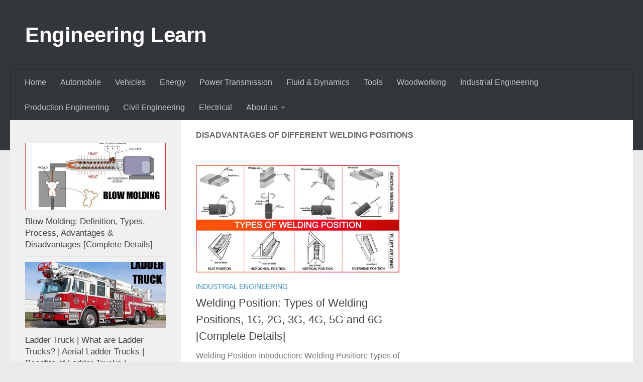

--- FILE ---
content_type: text/html; charset=UTF-8
request_url: https://engineeringlearn.com/tag/disadvantages-of-different-welding-positions/
body_size: 13381
content:
<!DOCTYPE html>
<html class="no-js" lang="en-US">
<head>
  <meta charset="UTF-8">
  <meta name="viewport" content="width=device-width, initial-scale=1.0">
  <link rel="profile" href="https://gmpg.org/xfn/11" />
  <link rel="pingback" href="https://engineeringlearn.com/xmlrpc.php">

  <meta name='robots' content='index, follow, max-image-preview:large, max-snippet:-1, max-video-preview:-1' />
<script>document.documentElement.className = document.documentElement.className.replace("no-js","js");</script>

	<!-- This site is optimized with the Yoast SEO plugin v25.5 - https://yoast.com/wordpress/plugins/seo/ -->
	<title>Disadvantages of Different Welding Positions Archives - Engineering Learn</title>
	<link rel="canonical" href="https://engineeringlearn.com/tag/disadvantages-of-different-welding-positions/" />
	<meta property="og:locale" content="en_US" />
	<meta property="og:type" content="article" />
	<meta property="og:title" content="Disadvantages of Different Welding Positions Archives - Engineering Learn" />
	<meta property="og:url" content="https://engineeringlearn.com/tag/disadvantages-of-different-welding-positions/" />
	<meta property="og:site_name" content="Engineering Learn" />
	<meta name="twitter:card" content="summary_large_image" />
	<script type="application/ld+json" class="yoast-schema-graph">{"@context":"https://schema.org","@graph":[{"@type":"CollectionPage","@id":"https://engineeringlearn.com/tag/disadvantages-of-different-welding-positions/","url":"https://engineeringlearn.com/tag/disadvantages-of-different-welding-positions/","name":"Disadvantages of Different Welding Positions Archives - Engineering Learn","isPartOf":{"@id":"https://engineeringlearn.com/#website"},"primaryImageOfPage":{"@id":"https://engineeringlearn.com/tag/disadvantages-of-different-welding-positions/#primaryimage"},"image":{"@id":"https://engineeringlearn.com/tag/disadvantages-of-different-welding-positions/#primaryimage"},"thumbnailUrl":"https://engineeringlearn.com/wp-content/uploads/2023/03/Welding-Position.jpg","breadcrumb":{"@id":"https://engineeringlearn.com/tag/disadvantages-of-different-welding-positions/#breadcrumb"},"inLanguage":"en-US"},{"@type":"ImageObject","inLanguage":"en-US","@id":"https://engineeringlearn.com/tag/disadvantages-of-different-welding-positions/#primaryimage","url":"https://engineeringlearn.com/wp-content/uploads/2023/03/Welding-Position.jpg","contentUrl":"https://engineeringlearn.com/wp-content/uploads/2023/03/Welding-Position.jpg","width":1200,"height":632,"caption":"Welding Position"},{"@type":"BreadcrumbList","@id":"https://engineeringlearn.com/tag/disadvantages-of-different-welding-positions/#breadcrumb","itemListElement":[{"@type":"ListItem","position":1,"name":"Home","item":"https://engineeringlearn.com/"},{"@type":"ListItem","position":2,"name":"Disadvantages of Different Welding Positions"}]},{"@type":"WebSite","@id":"https://engineeringlearn.com/#website","url":"https://engineeringlearn.com/","name":"Engineering Learn","description":"","potentialAction":[{"@type":"SearchAction","target":{"@type":"EntryPoint","urlTemplate":"https://engineeringlearn.com/?s={search_term_string}"},"query-input":{"@type":"PropertyValueSpecification","valueRequired":true,"valueName":"search_term_string"}}],"inLanguage":"en-US"}]}</script>
	<!-- / Yoast SEO plugin. -->


<link rel="alternate" type="application/rss+xml" title="Engineering Learn &raquo; Feed" href="https://engineeringlearn.com/feed/" />
<link rel="alternate" type="application/rss+xml" title="Engineering Learn &raquo; Comments Feed" href="https://engineeringlearn.com/comments/feed/" />
<link rel="alternate" type="application/rss+xml" title="Engineering Learn &raquo; Disadvantages of Different Welding Positions Tag Feed" href="https://engineeringlearn.com/tag/disadvantages-of-different-welding-positions/feed/" />
<style id='wp-img-auto-sizes-contain-inline-css'>
img:is([sizes=auto i],[sizes^="auto," i]){contain-intrinsic-size:3000px 1500px}
/*# sourceURL=wp-img-auto-sizes-contain-inline-css */
</style>
<style id='wp-emoji-styles-inline-css'>

	img.wp-smiley, img.emoji {
		display: inline !important;
		border: none !important;
		box-shadow: none !important;
		height: 1em !important;
		width: 1em !important;
		margin: 0 0.07em !important;
		vertical-align: -0.1em !important;
		background: none !important;
		padding: 0 !important;
	}
/*# sourceURL=wp-emoji-styles-inline-css */
</style>
<style id='wp-block-library-inline-css'>
:root{--wp-block-synced-color:#7a00df;--wp-block-synced-color--rgb:122,0,223;--wp-bound-block-color:var(--wp-block-synced-color);--wp-editor-canvas-background:#ddd;--wp-admin-theme-color:#007cba;--wp-admin-theme-color--rgb:0,124,186;--wp-admin-theme-color-darker-10:#006ba1;--wp-admin-theme-color-darker-10--rgb:0,107,160.5;--wp-admin-theme-color-darker-20:#005a87;--wp-admin-theme-color-darker-20--rgb:0,90,135;--wp-admin-border-width-focus:2px}@media (min-resolution:192dpi){:root{--wp-admin-border-width-focus:1.5px}}.wp-element-button{cursor:pointer}:root .has-very-light-gray-background-color{background-color:#eee}:root .has-very-dark-gray-background-color{background-color:#313131}:root .has-very-light-gray-color{color:#eee}:root .has-very-dark-gray-color{color:#313131}:root .has-vivid-green-cyan-to-vivid-cyan-blue-gradient-background{background:linear-gradient(135deg,#00d084,#0693e3)}:root .has-purple-crush-gradient-background{background:linear-gradient(135deg,#34e2e4,#4721fb 50%,#ab1dfe)}:root .has-hazy-dawn-gradient-background{background:linear-gradient(135deg,#faaca8,#dad0ec)}:root .has-subdued-olive-gradient-background{background:linear-gradient(135deg,#fafae1,#67a671)}:root .has-atomic-cream-gradient-background{background:linear-gradient(135deg,#fdd79a,#004a59)}:root .has-nightshade-gradient-background{background:linear-gradient(135deg,#330968,#31cdcf)}:root .has-midnight-gradient-background{background:linear-gradient(135deg,#020381,#2874fc)}:root{--wp--preset--font-size--normal:16px;--wp--preset--font-size--huge:42px}.has-regular-font-size{font-size:1em}.has-larger-font-size{font-size:2.625em}.has-normal-font-size{font-size:var(--wp--preset--font-size--normal)}.has-huge-font-size{font-size:var(--wp--preset--font-size--huge)}.has-text-align-center{text-align:center}.has-text-align-left{text-align:left}.has-text-align-right{text-align:right}.has-fit-text{white-space:nowrap!important}#end-resizable-editor-section{display:none}.aligncenter{clear:both}.items-justified-left{justify-content:flex-start}.items-justified-center{justify-content:center}.items-justified-right{justify-content:flex-end}.items-justified-space-between{justify-content:space-between}.screen-reader-text{border:0;clip-path:inset(50%);height:1px;margin:-1px;overflow:hidden;padding:0;position:absolute;width:1px;word-wrap:normal!important}.screen-reader-text:focus{background-color:#ddd;clip-path:none;color:#444;display:block;font-size:1em;height:auto;left:5px;line-height:normal;padding:15px 23px 14px;text-decoration:none;top:5px;width:auto;z-index:100000}html :where(.has-border-color){border-style:solid}html :where([style*=border-top-color]){border-top-style:solid}html :where([style*=border-right-color]){border-right-style:solid}html :where([style*=border-bottom-color]){border-bottom-style:solid}html :where([style*=border-left-color]){border-left-style:solid}html :where([style*=border-width]){border-style:solid}html :where([style*=border-top-width]){border-top-style:solid}html :where([style*=border-right-width]){border-right-style:solid}html :where([style*=border-bottom-width]){border-bottom-style:solid}html :where([style*=border-left-width]){border-left-style:solid}html :where(img[class*=wp-image-]){height:auto;max-width:100%}:where(figure){margin:0 0 1em}html :where(.is-position-sticky){--wp-admin--admin-bar--position-offset:var(--wp-admin--admin-bar--height,0px)}@media screen and (max-width:600px){html :where(.is-position-sticky){--wp-admin--admin-bar--position-offset:0px}}

/*# sourceURL=wp-block-library-inline-css */
</style><style id='wp-block-heading-inline-css'>
h1:where(.wp-block-heading).has-background,h2:where(.wp-block-heading).has-background,h3:where(.wp-block-heading).has-background,h4:where(.wp-block-heading).has-background,h5:where(.wp-block-heading).has-background,h6:where(.wp-block-heading).has-background{padding:1.25em 2.375em}h1.has-text-align-left[style*=writing-mode]:where([style*=vertical-lr]),h1.has-text-align-right[style*=writing-mode]:where([style*=vertical-rl]),h2.has-text-align-left[style*=writing-mode]:where([style*=vertical-lr]),h2.has-text-align-right[style*=writing-mode]:where([style*=vertical-rl]),h3.has-text-align-left[style*=writing-mode]:where([style*=vertical-lr]),h3.has-text-align-right[style*=writing-mode]:where([style*=vertical-rl]),h4.has-text-align-left[style*=writing-mode]:where([style*=vertical-lr]),h4.has-text-align-right[style*=writing-mode]:where([style*=vertical-rl]),h5.has-text-align-left[style*=writing-mode]:where([style*=vertical-lr]),h5.has-text-align-right[style*=writing-mode]:where([style*=vertical-rl]),h6.has-text-align-left[style*=writing-mode]:where([style*=vertical-lr]),h6.has-text-align-right[style*=writing-mode]:where([style*=vertical-rl]){rotate:180deg}
/*# sourceURL=https://engineeringlearn.com/wp-includes/blocks/heading/style.min.css */
</style>
<style id='wp-block-paragraph-inline-css'>
.is-small-text{font-size:.875em}.is-regular-text{font-size:1em}.is-large-text{font-size:2.25em}.is-larger-text{font-size:3em}.has-drop-cap:not(:focus):first-letter{float:left;font-size:8.4em;font-style:normal;font-weight:100;line-height:.68;margin:.05em .1em 0 0;text-transform:uppercase}body.rtl .has-drop-cap:not(:focus):first-letter{float:none;margin-left:.1em}p.has-drop-cap.has-background{overflow:hidden}:root :where(p.has-background){padding:1.25em 2.375em}:where(p.has-text-color:not(.has-link-color)) a{color:inherit}p.has-text-align-left[style*="writing-mode:vertical-lr"],p.has-text-align-right[style*="writing-mode:vertical-rl"]{rotate:180deg}
/*# sourceURL=https://engineeringlearn.com/wp-includes/blocks/paragraph/style.min.css */
</style>
<style id='global-styles-inline-css'>
:root{--wp--preset--aspect-ratio--square: 1;--wp--preset--aspect-ratio--4-3: 4/3;--wp--preset--aspect-ratio--3-4: 3/4;--wp--preset--aspect-ratio--3-2: 3/2;--wp--preset--aspect-ratio--2-3: 2/3;--wp--preset--aspect-ratio--16-9: 16/9;--wp--preset--aspect-ratio--9-16: 9/16;--wp--preset--color--black: #000000;--wp--preset--color--cyan-bluish-gray: #abb8c3;--wp--preset--color--white: #ffffff;--wp--preset--color--pale-pink: #f78da7;--wp--preset--color--vivid-red: #cf2e2e;--wp--preset--color--luminous-vivid-orange: #ff6900;--wp--preset--color--luminous-vivid-amber: #fcb900;--wp--preset--color--light-green-cyan: #7bdcb5;--wp--preset--color--vivid-green-cyan: #00d084;--wp--preset--color--pale-cyan-blue: #8ed1fc;--wp--preset--color--vivid-cyan-blue: #0693e3;--wp--preset--color--vivid-purple: #9b51e0;--wp--preset--gradient--vivid-cyan-blue-to-vivid-purple: linear-gradient(135deg,rgb(6,147,227) 0%,rgb(155,81,224) 100%);--wp--preset--gradient--light-green-cyan-to-vivid-green-cyan: linear-gradient(135deg,rgb(122,220,180) 0%,rgb(0,208,130) 100%);--wp--preset--gradient--luminous-vivid-amber-to-luminous-vivid-orange: linear-gradient(135deg,rgb(252,185,0) 0%,rgb(255,105,0) 100%);--wp--preset--gradient--luminous-vivid-orange-to-vivid-red: linear-gradient(135deg,rgb(255,105,0) 0%,rgb(207,46,46) 100%);--wp--preset--gradient--very-light-gray-to-cyan-bluish-gray: linear-gradient(135deg,rgb(238,238,238) 0%,rgb(169,184,195) 100%);--wp--preset--gradient--cool-to-warm-spectrum: linear-gradient(135deg,rgb(74,234,220) 0%,rgb(151,120,209) 20%,rgb(207,42,186) 40%,rgb(238,44,130) 60%,rgb(251,105,98) 80%,rgb(254,248,76) 100%);--wp--preset--gradient--blush-light-purple: linear-gradient(135deg,rgb(255,206,236) 0%,rgb(152,150,240) 100%);--wp--preset--gradient--blush-bordeaux: linear-gradient(135deg,rgb(254,205,165) 0%,rgb(254,45,45) 50%,rgb(107,0,62) 100%);--wp--preset--gradient--luminous-dusk: linear-gradient(135deg,rgb(255,203,112) 0%,rgb(199,81,192) 50%,rgb(65,88,208) 100%);--wp--preset--gradient--pale-ocean: linear-gradient(135deg,rgb(255,245,203) 0%,rgb(182,227,212) 50%,rgb(51,167,181) 100%);--wp--preset--gradient--electric-grass: linear-gradient(135deg,rgb(202,248,128) 0%,rgb(113,206,126) 100%);--wp--preset--gradient--midnight: linear-gradient(135deg,rgb(2,3,129) 0%,rgb(40,116,252) 100%);--wp--preset--font-size--small: 13px;--wp--preset--font-size--medium: 20px;--wp--preset--font-size--large: 36px;--wp--preset--font-size--x-large: 42px;--wp--preset--spacing--20: 0.44rem;--wp--preset--spacing--30: 0.67rem;--wp--preset--spacing--40: 1rem;--wp--preset--spacing--50: 1.5rem;--wp--preset--spacing--60: 2.25rem;--wp--preset--spacing--70: 3.38rem;--wp--preset--spacing--80: 5.06rem;--wp--preset--shadow--natural: 6px 6px 9px rgba(0, 0, 0, 0.2);--wp--preset--shadow--deep: 12px 12px 50px rgba(0, 0, 0, 0.4);--wp--preset--shadow--sharp: 6px 6px 0px rgba(0, 0, 0, 0.2);--wp--preset--shadow--outlined: 6px 6px 0px -3px rgb(255, 255, 255), 6px 6px rgb(0, 0, 0);--wp--preset--shadow--crisp: 6px 6px 0px rgb(0, 0, 0);}:where(.is-layout-flex){gap: 0.5em;}:where(.is-layout-grid){gap: 0.5em;}body .is-layout-flex{display: flex;}.is-layout-flex{flex-wrap: wrap;align-items: center;}.is-layout-flex > :is(*, div){margin: 0;}body .is-layout-grid{display: grid;}.is-layout-grid > :is(*, div){margin: 0;}:where(.wp-block-columns.is-layout-flex){gap: 2em;}:where(.wp-block-columns.is-layout-grid){gap: 2em;}:where(.wp-block-post-template.is-layout-flex){gap: 1.25em;}:where(.wp-block-post-template.is-layout-grid){gap: 1.25em;}.has-black-color{color: var(--wp--preset--color--black) !important;}.has-cyan-bluish-gray-color{color: var(--wp--preset--color--cyan-bluish-gray) !important;}.has-white-color{color: var(--wp--preset--color--white) !important;}.has-pale-pink-color{color: var(--wp--preset--color--pale-pink) !important;}.has-vivid-red-color{color: var(--wp--preset--color--vivid-red) !important;}.has-luminous-vivid-orange-color{color: var(--wp--preset--color--luminous-vivid-orange) !important;}.has-luminous-vivid-amber-color{color: var(--wp--preset--color--luminous-vivid-amber) !important;}.has-light-green-cyan-color{color: var(--wp--preset--color--light-green-cyan) !important;}.has-vivid-green-cyan-color{color: var(--wp--preset--color--vivid-green-cyan) !important;}.has-pale-cyan-blue-color{color: var(--wp--preset--color--pale-cyan-blue) !important;}.has-vivid-cyan-blue-color{color: var(--wp--preset--color--vivid-cyan-blue) !important;}.has-vivid-purple-color{color: var(--wp--preset--color--vivid-purple) !important;}.has-black-background-color{background-color: var(--wp--preset--color--black) !important;}.has-cyan-bluish-gray-background-color{background-color: var(--wp--preset--color--cyan-bluish-gray) !important;}.has-white-background-color{background-color: var(--wp--preset--color--white) !important;}.has-pale-pink-background-color{background-color: var(--wp--preset--color--pale-pink) !important;}.has-vivid-red-background-color{background-color: var(--wp--preset--color--vivid-red) !important;}.has-luminous-vivid-orange-background-color{background-color: var(--wp--preset--color--luminous-vivid-orange) !important;}.has-luminous-vivid-amber-background-color{background-color: var(--wp--preset--color--luminous-vivid-amber) !important;}.has-light-green-cyan-background-color{background-color: var(--wp--preset--color--light-green-cyan) !important;}.has-vivid-green-cyan-background-color{background-color: var(--wp--preset--color--vivid-green-cyan) !important;}.has-pale-cyan-blue-background-color{background-color: var(--wp--preset--color--pale-cyan-blue) !important;}.has-vivid-cyan-blue-background-color{background-color: var(--wp--preset--color--vivid-cyan-blue) !important;}.has-vivid-purple-background-color{background-color: var(--wp--preset--color--vivid-purple) !important;}.has-black-border-color{border-color: var(--wp--preset--color--black) !important;}.has-cyan-bluish-gray-border-color{border-color: var(--wp--preset--color--cyan-bluish-gray) !important;}.has-white-border-color{border-color: var(--wp--preset--color--white) !important;}.has-pale-pink-border-color{border-color: var(--wp--preset--color--pale-pink) !important;}.has-vivid-red-border-color{border-color: var(--wp--preset--color--vivid-red) !important;}.has-luminous-vivid-orange-border-color{border-color: var(--wp--preset--color--luminous-vivid-orange) !important;}.has-luminous-vivid-amber-border-color{border-color: var(--wp--preset--color--luminous-vivid-amber) !important;}.has-light-green-cyan-border-color{border-color: var(--wp--preset--color--light-green-cyan) !important;}.has-vivid-green-cyan-border-color{border-color: var(--wp--preset--color--vivid-green-cyan) !important;}.has-pale-cyan-blue-border-color{border-color: var(--wp--preset--color--pale-cyan-blue) !important;}.has-vivid-cyan-blue-border-color{border-color: var(--wp--preset--color--vivid-cyan-blue) !important;}.has-vivid-purple-border-color{border-color: var(--wp--preset--color--vivid-purple) !important;}.has-vivid-cyan-blue-to-vivid-purple-gradient-background{background: var(--wp--preset--gradient--vivid-cyan-blue-to-vivid-purple) !important;}.has-light-green-cyan-to-vivid-green-cyan-gradient-background{background: var(--wp--preset--gradient--light-green-cyan-to-vivid-green-cyan) !important;}.has-luminous-vivid-amber-to-luminous-vivid-orange-gradient-background{background: var(--wp--preset--gradient--luminous-vivid-amber-to-luminous-vivid-orange) !important;}.has-luminous-vivid-orange-to-vivid-red-gradient-background{background: var(--wp--preset--gradient--luminous-vivid-orange-to-vivid-red) !important;}.has-very-light-gray-to-cyan-bluish-gray-gradient-background{background: var(--wp--preset--gradient--very-light-gray-to-cyan-bluish-gray) !important;}.has-cool-to-warm-spectrum-gradient-background{background: var(--wp--preset--gradient--cool-to-warm-spectrum) !important;}.has-blush-light-purple-gradient-background{background: var(--wp--preset--gradient--blush-light-purple) !important;}.has-blush-bordeaux-gradient-background{background: var(--wp--preset--gradient--blush-bordeaux) !important;}.has-luminous-dusk-gradient-background{background: var(--wp--preset--gradient--luminous-dusk) !important;}.has-pale-ocean-gradient-background{background: var(--wp--preset--gradient--pale-ocean) !important;}.has-electric-grass-gradient-background{background: var(--wp--preset--gradient--electric-grass) !important;}.has-midnight-gradient-background{background: var(--wp--preset--gradient--midnight) !important;}.has-small-font-size{font-size: var(--wp--preset--font-size--small) !important;}.has-medium-font-size{font-size: var(--wp--preset--font-size--medium) !important;}.has-large-font-size{font-size: var(--wp--preset--font-size--large) !important;}.has-x-large-font-size{font-size: var(--wp--preset--font-size--x-large) !important;}
/*# sourceURL=global-styles-inline-css */
</style>

<style id='classic-theme-styles-inline-css'>
/*! This file is auto-generated */
.wp-block-button__link{color:#fff;background-color:#32373c;border-radius:9999px;box-shadow:none;text-decoration:none;padding:calc(.667em + 2px) calc(1.333em + 2px);font-size:1.125em}.wp-block-file__button{background:#32373c;color:#fff;text-decoration:none}
/*# sourceURL=/wp-includes/css/classic-themes.min.css */
</style>
<link rel='stylesheet' id='dashicons-css' href='https://engineeringlearn.com/wp-includes/css/dashicons.min.css?ver=6.9' media='all' />
<link rel='stylesheet' id='admin-bar-css' href='https://engineeringlearn.com/wp-includes/css/admin-bar.min.css?ver=6.9' media='all' />
<style id='admin-bar-inline-css'>

    /* Hide CanvasJS credits for P404 charts specifically */
    #p404RedirectChart .canvasjs-chart-credit {
        display: none !important;
    }
    
    #p404RedirectChart canvas {
        border-radius: 6px;
    }

    .p404-redirect-adminbar-weekly-title {
        font-weight: bold;
        font-size: 14px;
        color: #fff;
        margin-bottom: 6px;
    }

    #wpadminbar #wp-admin-bar-p404_free_top_button .ab-icon:before {
        content: "\f103";
        color: #dc3545;
        top: 3px;
    }
    
    #wp-admin-bar-p404_free_top_button .ab-item {
        min-width: 80px !important;
        padding: 0px !important;
    }
    
    /* Ensure proper positioning and z-index for P404 dropdown */
    .p404-redirect-adminbar-dropdown-wrap { 
        min-width: 0; 
        padding: 0;
        position: static !important;
    }
    
    #wpadminbar #wp-admin-bar-p404_free_top_button_dropdown {
        position: static !important;
    }
    
    #wpadminbar #wp-admin-bar-p404_free_top_button_dropdown .ab-item {
        padding: 0 !important;
        margin: 0 !important;
    }
    
    .p404-redirect-dropdown-container {
        min-width: 340px;
        padding: 18px 18px 12px 18px;
        background: #23282d !important;
        color: #fff;
        border-radius: 12px;
        box-shadow: 0 8px 32px rgba(0,0,0,0.25);
        margin-top: 10px;
        position: relative !important;
        z-index: 999999 !important;
        display: block !important;
        border: 1px solid #444;
    }
    
    /* Ensure P404 dropdown appears on hover */
    #wpadminbar #wp-admin-bar-p404_free_top_button .p404-redirect-dropdown-container { 
        display: none !important;
    }
    
    #wpadminbar #wp-admin-bar-p404_free_top_button:hover .p404-redirect-dropdown-container { 
        display: block !important;
    }
    
    #wpadminbar #wp-admin-bar-p404_free_top_button:hover #wp-admin-bar-p404_free_top_button_dropdown .p404-redirect-dropdown-container {
        display: block !important;
    }
    
    .p404-redirect-card {
        background: #2c3338;
        border-radius: 8px;
        padding: 18px 18px 12px 18px;
        box-shadow: 0 2px 8px rgba(0,0,0,0.07);
        display: flex;
        flex-direction: column;
        align-items: flex-start;
        border: 1px solid #444;
    }
    
    .p404-redirect-btn {
        display: inline-block;
        background: #dc3545;
        color: #fff !important;
        font-weight: bold;
        padding: 5px 22px;
        border-radius: 8px;
        text-decoration: none;
        font-size: 17px;
        transition: background 0.2s, box-shadow 0.2s;
        margin-top: 8px;
        box-shadow: 0 2px 8px rgba(220,53,69,0.15);
        text-align: center;
        line-height: 1.6;
    }
    
    .p404-redirect-btn:hover {
        background: #c82333;
        color: #fff !important;
        box-shadow: 0 4px 16px rgba(220,53,69,0.25);
    }
    
    /* Prevent conflicts with other admin bar dropdowns */
    #wpadminbar .ab-top-menu > li:hover > .ab-item,
    #wpadminbar .ab-top-menu > li.hover > .ab-item {
        z-index: auto;
    }
    
    #wpadminbar #wp-admin-bar-p404_free_top_button:hover > .ab-item {
        z-index: 999998 !important;
    }
    
/*# sourceURL=admin-bar-inline-css */
</style>
<link rel='stylesheet' id='hueman-main-style-css' href='https://engineeringlearn.com/wp-content/themes/hueman/assets/front/css/main.min.css?ver=3.7.27' media='all' />
<style id='hueman-main-style-inline-css'>
body { font-family:Verdana, sans-serif;font-size:1.00rem }@media only screen and (min-width: 720px) {
        .nav > li { font-size:1.00rem; }
      }::selection { background-color: #3b8dbd; }
::-moz-selection { background-color: #3b8dbd; }a,a>span.hu-external::after,.themeform label .required,#flexslider-featured .flex-direction-nav .flex-next:hover,#flexslider-featured .flex-direction-nav .flex-prev:hover,.post-hover:hover .post-title a,.post-title a:hover,.sidebar.s1 .post-nav li a:hover i,.content .post-nav li a:hover i,.post-related a:hover,.sidebar.s1 .widget_rss ul li a,#footer .widget_rss ul li a,.sidebar.s1 .widget_calendar a,#footer .widget_calendar a,.sidebar.s1 .alx-tab .tab-item-category a,.sidebar.s1 .alx-posts .post-item-category a,.sidebar.s1 .alx-tab li:hover .tab-item-title a,.sidebar.s1 .alx-tab li:hover .tab-item-comment a,.sidebar.s1 .alx-posts li:hover .post-item-title a,#footer .alx-tab .tab-item-category a,#footer .alx-posts .post-item-category a,#footer .alx-tab li:hover .tab-item-title a,#footer .alx-tab li:hover .tab-item-comment a,#footer .alx-posts li:hover .post-item-title a,.comment-tabs li.active a,.comment-awaiting-moderation,.child-menu a:hover,.child-menu .current_page_item > a,.wp-pagenavi a{ color: #3b8dbd; }input[type="submit"],.themeform button[type="submit"],.sidebar.s1 .sidebar-top,.sidebar.s1 .sidebar-toggle,#flexslider-featured .flex-control-nav li a.flex-active,.post-tags a:hover,.sidebar.s1 .widget_calendar caption,#footer .widget_calendar caption,.author-bio .bio-avatar:after,.commentlist li.bypostauthor > .comment-body:after,.commentlist li.comment-author-admin > .comment-body:after{ background-color: #3b8dbd; }.post-format .format-container { border-color: #3b8dbd; }.sidebar.s1 .alx-tabs-nav li.active a,#footer .alx-tabs-nav li.active a,.comment-tabs li.active a,.wp-pagenavi a:hover,.wp-pagenavi a:active,.wp-pagenavi span.current{ border-bottom-color: #3b8dbd!important; }.sidebar.s2 .post-nav li a:hover i,
.sidebar.s2 .widget_rss ul li a,
.sidebar.s2 .widget_calendar a,
.sidebar.s2 .alx-tab .tab-item-category a,
.sidebar.s2 .alx-posts .post-item-category a,
.sidebar.s2 .alx-tab li:hover .tab-item-title a,
.sidebar.s2 .alx-tab li:hover .tab-item-comment a,
.sidebar.s2 .alx-posts li:hover .post-item-title a { color: #82b965; }
.sidebar.s2 .sidebar-top,.sidebar.s2 .sidebar-toggle,.post-comments,.jp-play-bar,.jp-volume-bar-value,.sidebar.s2 .widget_calendar caption{ background-color: #82b965; }.sidebar.s2 .alx-tabs-nav li.active a { border-bottom-color: #82b965; }
.post-comments::before { border-right-color: #82b965; }
      .search-expand,
              #nav-topbar.nav-container { background-color: #26272b}@media only screen and (min-width: 720px) {
                #nav-topbar .nav ul { background-color: #26272b; }
              }.is-scrolled #header .nav-container.desktop-sticky,
              .is-scrolled #header .search-expand { background-color: #26272b; background-color: rgba(38,39,43,0.90) }.is-scrolled .topbar-transparent #nav-topbar.desktop-sticky .nav ul { background-color: #26272b; background-color: rgba(38,39,43,0.95) }#header { background-color: #33363b; }
@media only screen and (min-width: 720px) {
  #nav-header .nav ul { background-color: #33363b; }
}
        #header #nav-mobile { background-color: #33363b; }.is-scrolled #header #nav-mobile { background-color: #33363b; background-color: rgba(51,54,59,0.90) }#nav-header.nav-container, #main-header-search .search-expand { background-color: #33363b; }
@media only screen and (min-width: 720px) {
  #nav-header .nav ul { background-color: #33363b; }
}
        body { background-color: #eaeaea; }
/*# sourceURL=hueman-main-style-inline-css */
</style>
<link rel='stylesheet' id='hueman-font-awesome-css' href='https://engineeringlearn.com/wp-content/themes/hueman/assets/front/css/font-awesome.min.css?ver=3.7.27' media='all' />
<script src="https://engineeringlearn.com/wp-includes/js/jquery/jquery.min.js?ver=3.7.1" id="jquery-core-js"></script>
<script src="https://engineeringlearn.com/wp-includes/js/jquery/jquery-migrate.min.js?ver=3.4.1" id="jquery-migrate-js"></script>
<link rel="https://api.w.org/" href="https://engineeringlearn.com/wp-json/" /><link rel="alternate" title="JSON" type="application/json" href="https://engineeringlearn.com/wp-json/wp/v2/tags/4356" /><link rel="EditURI" type="application/rsd+xml" title="RSD" href="https://engineeringlearn.com/xmlrpc.php?rsd" />
<meta name="generator" content="WordPress 6.9" />
<!-- Google tag (gtag.js) -->
<script async src="https://www.googletagmanager.com/gtag/js?id=G-5BBFH0XFQB"></script>
<script>
  window.dataLayer = window.dataLayer || [];
  function gtag(){dataLayer.push(arguments);}
  gtag('js', new Date());

  gtag('config', 'G-5BBFH0XFQB');
</script>    <link rel="preload" as="font" type="font/woff2" href="https://engineeringlearn.com/wp-content/themes/hueman/assets/front/webfonts/fa-brands-400.woff2?v=5.15.2" crossorigin="anonymous"/>
    <link rel="preload" as="font" type="font/woff2" href="https://engineeringlearn.com/wp-content/themes/hueman/assets/front/webfonts/fa-regular-400.woff2?v=5.15.2" crossorigin="anonymous"/>
    <link rel="preload" as="font" type="font/woff2" href="https://engineeringlearn.com/wp-content/themes/hueman/assets/front/webfonts/fa-solid-900.woff2?v=5.15.2" crossorigin="anonymous"/>
  <!--[if lt IE 9]>
<script src="https://engineeringlearn.com/wp-content/themes/hueman/assets/front/js/ie/html5shiv-printshiv.min.js"></script>
<script src="https://engineeringlearn.com/wp-content/themes/hueman/assets/front/js/ie/selectivizr.js"></script>
<![endif]-->
      <meta name="onesignal" content="wordpress-plugin"/>
            <script>

      window.OneSignalDeferred = window.OneSignalDeferred || [];

      OneSignalDeferred.push(function(OneSignal) {
        var oneSignal_options = {};
        window._oneSignalInitOptions = oneSignal_options;

        oneSignal_options['serviceWorkerParam'] = { scope: '/' };
oneSignal_options['serviceWorkerPath'] = 'OneSignalSDKWorker.js.php';

        OneSignal.Notifications.setDefaultUrl("https://engineeringlearn.com");

        oneSignal_options['wordpress'] = true;
oneSignal_options['appId'] = '2bf05354-bce7-4256-8216-077f86c98cfa';
oneSignal_options['allowLocalhostAsSecureOrigin'] = true;
oneSignal_options['welcomeNotification'] = { };
oneSignal_options['welcomeNotification']['title'] = "";
oneSignal_options['welcomeNotification']['message'] = "";
oneSignal_options['path'] = "https://engineeringlearn.com/wp-content/plugins/onesignal-free-web-push-notifications/sdk_files/";
oneSignal_options['safari_web_id'] = "web.onesignal.auto.0654afc0-ce06-4b31-9757-37165e976417";
oneSignal_options['promptOptions'] = { };
oneSignal_options['notifyButton'] = { };
oneSignal_options['notifyButton']['enable'] = true;
oneSignal_options['notifyButton']['position'] = 'bottom-right';
oneSignal_options['notifyButton']['theme'] = 'default';
oneSignal_options['notifyButton']['size'] = 'medium';
oneSignal_options['notifyButton']['showCredit'] = true;
oneSignal_options['notifyButton']['text'] = {};
              OneSignal.init(window._oneSignalInitOptions);
              OneSignal.Slidedown.promptPush()      });

      function documentInitOneSignal() {
        var oneSignal_elements = document.getElementsByClassName("OneSignal-prompt");

        var oneSignalLinkClickHandler = function(event) { OneSignal.Notifications.requestPermission(); event.preventDefault(); };        for(var i = 0; i < oneSignal_elements.length; i++)
          oneSignal_elements[i].addEventListener('click', oneSignalLinkClickHandler, false);
      }

      if (document.readyState === 'complete') {
           documentInitOneSignal();
      }
      else {
           window.addEventListener("load", function(event){
               documentInitOneSignal();
          });
      }
    </script>
<link rel="icon" href="https://engineeringlearn.com/wp-content/uploads/2021/01/cropped-collage-32x32.jpg" sizes="32x32" />
<link rel="icon" href="https://engineeringlearn.com/wp-content/uploads/2021/01/cropped-collage-192x192.jpg" sizes="192x192" />
<link rel="apple-touch-icon" href="https://engineeringlearn.com/wp-content/uploads/2021/01/cropped-collage-180x180.jpg" />
<meta name="msapplication-TileImage" content="https://engineeringlearn.com/wp-content/uploads/2021/01/cropped-collage-270x270.jpg" />
</head>

<body class="archive tag tag-disadvantages-of-different-welding-positions tag-4356 wp-embed-responsive wp-theme-hueman col-2cr full-width header-desktop-sticky header-mobile-sticky hueman-3-7-27 chrome">
<div id="wrapper">
  <a class="screen-reader-text skip-link" href="#content">Skip to content</a>
  
  <header id="header" class="specific-mobile-menu-on one-mobile-menu mobile_menu header-ads-desktop  topbar-transparent no-header-img">
        <nav class="nav-container group mobile-menu mobile-sticky " id="nav-mobile" data-menu-id="header-1">
  <div class="mobile-title-logo-in-header"><p class="site-title">                  <a class="custom-logo-link" href="https://engineeringlearn.com/" rel="home" title="Engineering Learn | Home page">Engineering Learn</a>                </p></div>
        
                    <!-- <div class="ham__navbar-toggler collapsed" aria-expanded="false">
          <div class="ham__navbar-span-wrapper">
            <span class="ham-toggler-menu__span"></span>
          </div>
        </div> -->
        <button class="ham__navbar-toggler-two collapsed" title="Menu" aria-expanded="false">
          <span class="ham__navbar-span-wrapper">
            <span class="line line-1"></span>
            <span class="line line-2"></span>
            <span class="line line-3"></span>
          </span>
        </button>
            
      <div class="nav-text"></div>
      <div class="nav-wrap container">
                  <ul class="nav container-inner group mobile-search">
                            <li>
                  <form role="search" method="get" class="search-form" action="https://engineeringlearn.com/">
				<label>
					<span class="screen-reader-text">Search for:</span>
					<input type="search" class="search-field" placeholder="Search &hellip;" value="" name="s" />
				</label>
				<input type="submit" class="search-submit" value="Search" />
			</form>                </li>
                      </ul>
                <ul id="menu-manu" class="nav container-inner group"><li id="menu-item-10" class="menu-item menu-item-type-custom menu-item-object-custom menu-item-home menu-item-10"><a href="https://engineeringlearn.com">Home</a></li>
<li id="menu-item-666" class="menu-item menu-item-type-taxonomy menu-item-object-category menu-item-666"><a href="https://engineeringlearn.com/category/automobile/">Automobile</a></li>
<li id="menu-item-9454" class="menu-item menu-item-type-taxonomy menu-item-object-category menu-item-9454"><a href="https://engineeringlearn.com/category/vehicles/">Vehicles</a></li>
<li id="menu-item-672" class="menu-item menu-item-type-taxonomy menu-item-object-category menu-item-672"><a href="https://engineeringlearn.com/category/energy/">Energy</a></li>
<li id="menu-item-667" class="menu-item menu-item-type-taxonomy menu-item-object-category menu-item-667"><a href="https://engineeringlearn.com/category/power-transmission/">Power Transmission</a></li>
<li id="menu-item-671" class="menu-item menu-item-type-taxonomy menu-item-object-category menu-item-671"><a href="https://engineeringlearn.com/category/fluid-dynamics/">Fluid &amp; Dynamics</a></li>
<li id="menu-item-669" class="menu-item menu-item-type-taxonomy menu-item-object-category menu-item-669"><a href="https://engineeringlearn.com/category/tools/">Tools</a></li>
<li id="menu-item-9458" class="menu-item menu-item-type-taxonomy menu-item-object-category menu-item-9458"><a href="https://engineeringlearn.com/category/woodworking/">Woodworking</a></li>
<li id="menu-item-670" class="menu-item menu-item-type-taxonomy menu-item-object-category menu-item-670"><a href="https://engineeringlearn.com/category/industrial-engineering/">Industrial Engineering</a></li>
<li id="menu-item-668" class="menu-item menu-item-type-taxonomy menu-item-object-category menu-item-668"><a href="https://engineeringlearn.com/category/production-engineering/">Production Engineering</a></li>
<li id="menu-item-9457" class="menu-item menu-item-type-taxonomy menu-item-object-category menu-item-9457"><a href="https://engineeringlearn.com/category/civil-engineering/">Civil Engineering</a></li>
<li id="menu-item-9456" class="menu-item menu-item-type-taxonomy menu-item-object-category menu-item-9456"><a href="https://engineeringlearn.com/category/electrical/">Electrical</a></li>
<li id="menu-item-293" class="menu-item menu-item-type-post_type menu-item-object-page menu-item-has-children menu-item-293"><a href="https://engineeringlearn.com/about-us/">About us</a>
<ul class="sub-menu">
	<li id="menu-item-294" class="menu-item menu-item-type-post_type menu-item-object-page menu-item-294"><a href="https://engineeringlearn.com/disclaimer-for-engineering-learn/">Disclaimer</a></li>
	<li id="menu-item-295" class="menu-item menu-item-type-post_type menu-item-object-page menu-item-295"><a href="https://engineeringlearn.com/privacy-policy/">Privacy Policy</a></li>
	<li id="menu-item-296" class="menu-item menu-item-type-post_type menu-item-object-page menu-item-296"><a href="https://engineeringlearn.com/copyright-policy/">Copyright Policy</a></li>
	<li id="menu-item-175" class="menu-item menu-item-type-post_type menu-item-object-page menu-item-175"><a href="https://engineeringlearn.com/contact-us/">Contact us</a></li>
</ul>
</li>
</ul>      </div>
</nav><!--/#nav-topbar-->  
  
  <div class="container group">
        <div class="container-inner">

                    <div class="group hu-pad central-header-zone">
                  <div class="logo-tagline-group">
                      <p class="site-title">                  <a class="custom-logo-link" href="https://engineeringlearn.com/" rel="home" title="Engineering Learn | Home page">Engineering Learn</a>                </p>                                        </div>

                                        <div id="header-widgets">
                                                </div><!--/#header-ads-->
                                </div>
      
                <nav class="nav-container group desktop-menu " id="nav-header" data-menu-id="header-2">
    <div class="nav-text"><!-- put your mobile menu text here --></div>

  <div class="nav-wrap container">
        <ul id="menu-manu-1" class="nav container-inner group"><li class="menu-item menu-item-type-custom menu-item-object-custom menu-item-home menu-item-10"><a href="https://engineeringlearn.com">Home</a></li>
<li class="menu-item menu-item-type-taxonomy menu-item-object-category menu-item-666"><a href="https://engineeringlearn.com/category/automobile/">Automobile</a></li>
<li class="menu-item menu-item-type-taxonomy menu-item-object-category menu-item-9454"><a href="https://engineeringlearn.com/category/vehicles/">Vehicles</a></li>
<li class="menu-item menu-item-type-taxonomy menu-item-object-category menu-item-672"><a href="https://engineeringlearn.com/category/energy/">Energy</a></li>
<li class="menu-item menu-item-type-taxonomy menu-item-object-category menu-item-667"><a href="https://engineeringlearn.com/category/power-transmission/">Power Transmission</a></li>
<li class="menu-item menu-item-type-taxonomy menu-item-object-category menu-item-671"><a href="https://engineeringlearn.com/category/fluid-dynamics/">Fluid &amp; Dynamics</a></li>
<li class="menu-item menu-item-type-taxonomy menu-item-object-category menu-item-669"><a href="https://engineeringlearn.com/category/tools/">Tools</a></li>
<li class="menu-item menu-item-type-taxonomy menu-item-object-category menu-item-9458"><a href="https://engineeringlearn.com/category/woodworking/">Woodworking</a></li>
<li class="menu-item menu-item-type-taxonomy menu-item-object-category menu-item-670"><a href="https://engineeringlearn.com/category/industrial-engineering/">Industrial Engineering</a></li>
<li class="menu-item menu-item-type-taxonomy menu-item-object-category menu-item-668"><a href="https://engineeringlearn.com/category/production-engineering/">Production Engineering</a></li>
<li class="menu-item menu-item-type-taxonomy menu-item-object-category menu-item-9457"><a href="https://engineeringlearn.com/category/civil-engineering/">Civil Engineering</a></li>
<li class="menu-item menu-item-type-taxonomy menu-item-object-category menu-item-9456"><a href="https://engineeringlearn.com/category/electrical/">Electrical</a></li>
<li class="menu-item menu-item-type-post_type menu-item-object-page menu-item-has-children menu-item-293"><a href="https://engineeringlearn.com/about-us/">About us</a>
<ul class="sub-menu">
	<li class="menu-item menu-item-type-post_type menu-item-object-page menu-item-294"><a href="https://engineeringlearn.com/disclaimer-for-engineering-learn/">Disclaimer</a></li>
	<li class="menu-item menu-item-type-post_type menu-item-object-page menu-item-295"><a href="https://engineeringlearn.com/privacy-policy/">Privacy Policy</a></li>
	<li class="menu-item menu-item-type-post_type menu-item-object-page menu-item-296"><a href="https://engineeringlearn.com/copyright-policy/">Copyright Policy</a></li>
	<li class="menu-item menu-item-type-post_type menu-item-object-page menu-item-175"><a href="https://engineeringlearn.com/contact-us/">Contact us</a></li>
</ul>
</li>
</ul>  </div>
</nav><!--/#nav-header-->      
    </div><!--/.container-inner-->
      </div><!--/.container-->

</header><!--/#header-->
  
  <div class="container" id="page">
    <div class="container-inner">
            <div class="main">
        <div class="main-inner group">
          
              <main class="content" id="content">
              <div class="page-title hu-pad group">
          	    		<h1>Disadvantages of Different Welding Positions</h1>
    	
    </div><!--/.page-title-->
          <div class="hu-pad group">
            
  <div id="grid-wrapper" class="post-list group">
    <div class="post-row">        <article id="post-13482" class="group grid-item post-13482 post type-post status-publish format-standard has-post-thumbnail hentry category-industrial-engineering tag-advantages-of-welding-positions tag-disadvantages-of-different-welding-positions tag-groove-and-fillet-welding-positions-2 tag-pipe-and-plate-welding-positions tag-what-is-welding-position">
	<div class="post-inner post-hover">
      		<div class="post-thumbnail">
  			<a href="https://engineeringlearn.com/welding-position/">
            				<picture class="attachment-full size-full wp-post-image" decoding="async" fetchpriority="high">
<source type="image/webp" srcset="https://engineeringlearn.com/wp-content/uploads/2023/03/Welding-Position.jpg.webp 1200w, https://engineeringlearn.com/wp-content/uploads/2023/03/Welding-Position-300x158.jpg.webp 300w, https://engineeringlearn.com/wp-content/uploads/2023/03/Welding-Position-1024x539.jpg.webp 1024w, https://engineeringlearn.com/wp-content/uploads/2023/03/Welding-Position-768x404.jpg.webp 768w" sizes="(max-width: 1200px) 100vw, 1200px"/>
<img width="1200" height="632" src="https://engineeringlearn.com/wp-content/uploads/2023/03/Welding-Position.jpg" alt="" decoding="async" fetchpriority="high" srcset="https://engineeringlearn.com/wp-content/uploads/2023/03/Welding-Position.jpg 1200w, https://engineeringlearn.com/wp-content/uploads/2023/03/Welding-Position-300x158.jpg 300w, https://engineeringlearn.com/wp-content/uploads/2023/03/Welding-Position-1024x539.jpg 1024w, https://engineeringlearn.com/wp-content/uploads/2023/03/Welding-Position-768x404.jpg 768w" sizes="(max-width: 1200px) 100vw, 1200px"/>
</picture>
  				  				  				  			</a>
  			  		</div><!--/.post-thumbnail-->
          		<div class="post-meta group">
          			  <p class="post-category"><a href="https://engineeringlearn.com/category/industrial-engineering/" rel="category tag">Industrial Engineering</a></p>
                  		</div><!--/.post-meta-->
    		<h2 class="post-title entry-title">
			<a href="https://engineeringlearn.com/welding-position/" rel="bookmark">Welding Position: Types of Welding Positions, 1G, 2G, 3G, 4G, 5G and 6G [Complete Details]</a>
		</h2><!--/.post-title-->

				<div class="entry excerpt entry-summary">
			<p>Welding Position Introduction: Welding Position: Types of Welding Positions, 1G, 2G, 3G, 4G, 5G and 6G [Complete Details]: &#8211; At the point when you do welding, you for the most part keep the workpieces&#46;&#46;&#46;</p>
		</div><!--/.entry-->
		
	</div><!--/.post-inner-->
</article><!--/.post-->
    </div>  </div><!--/.post-list-->

<nav class="pagination group">
			<ul class="group">
			<li class="prev left"></li>
			<li class="next right"></li>
		</ul>
	</nav><!--/.pagination-->
          </div><!--/.hu-pad-->
            </main><!--/.content-->
          

	<div class="sidebar s1 collapsed" data-position="left" data-layout="col-2cr" data-sb-id="s1">

		<button class="sidebar-toggle" title="Expand Sidebar"><i class="fas sidebar-toggle-arrows"></i></button>

		<div class="sidebar-content">

			
			
			
			<div id="alxposts-7" class="widget widget_hu_posts">
<h3 class="widget-title"></h3>
	
	<ul class="alx-posts group thumbs-enabled">
    				<li>

						<div class="post-item-thumbnail">
				<a href="https://engineeringlearn.com/blow-molding/">
					<picture class="attachment-thumb-medium size-thumb-medium wp-post-image" decoding="async" loading="lazy">
<source type="image/webp" srcset="https://engineeringlearn.com/wp-content/uploads/2023/11/Blow-Molding-520x245.jpg.webp"/>
<img width="520" height="245" src="https://engineeringlearn.com/wp-content/uploads/2023/11/Blow-Molding-520x245.jpg" alt="" decoding="async" loading="lazy"/>
</picture>
																			</a>
			</div>
			
			<div class="post-item-inner group">
								<p class="post-item-title"><a href="https://engineeringlearn.com/blow-molding/" rel="bookmark">Blow Molding: Definition, Types, Process, Advantages &#038; Disadvantages [Complete Details]</a></p>
							</div>

		</li>
				<li>

						<div class="post-item-thumbnail">
				<a href="https://engineeringlearn.com/ladder-truck/">
					<picture class="attachment-thumb-medium size-thumb-medium wp-post-image" decoding="async" loading="lazy">
<source type="image/webp" srcset="https://engineeringlearn.com/wp-content/uploads/2023/11/Ladder-Truck-520x245.jpg.webp"/>
<img width="520" height="245" src="https://engineeringlearn.com/wp-content/uploads/2023/11/Ladder-Truck-520x245.jpg" alt="" decoding="async" loading="lazy"/>
</picture>
																			</a>
			</div>
			
			<div class="post-item-inner group">
								<p class="post-item-title"><a href="https://engineeringlearn.com/ladder-truck/" rel="bookmark">Ladder Truck | What are Ladder Trucks? | Aerial Ladder Trucks | Benefits of Ladder Trucks | Limitations of Ladder Trucks</a></p>
							</div>

		</li>
				<li>

						<div class="post-item-thumbnail">
				<a href="https://engineeringlearn.com/party-bus/">
					<picture class="attachment-thumb-medium size-thumb-medium wp-post-image" decoding="async" loading="lazy">
<source type="image/webp" srcset="https://engineeringlearn.com/wp-content/uploads/2023/09/Party-Bus-520x245.jpg.webp"/>
<img width="520" height="245" src="https://engineeringlearn.com/wp-content/uploads/2023/09/Party-Bus-520x245.jpg" alt="" decoding="async" loading="lazy"/>
</picture>
																			</a>
			</div>
			
			<div class="post-item-inner group">
								<p class="post-item-title"><a href="https://engineeringlearn.com/party-bus/" rel="bookmark">Party Bus: 10 Best Party Buses in World [With Pictures &#038; Names]</a></p>
							</div>

		</li>
				<li>

						<div class="post-item-thumbnail">
				<a href="https://engineeringlearn.com/types-of-car-brands/">
					<picture class="attachment-thumb-medium size-thumb-medium wp-post-image" decoding="async" loading="lazy">
<source type="image/webp" srcset="https://engineeringlearn.com/wp-content/uploads/2023/08/Car-Brands-520x245.jpg.webp"/>
<img width="520" height="245" src="https://engineeringlearn.com/wp-content/uploads/2023/08/Car-Brands-520x245.jpg" alt="" decoding="async" loading="lazy"/>
</picture>
																			</a>
			</div>
			
			<div class="post-item-inner group">
								<p class="post-item-title"><a href="https://engineeringlearn.com/types-of-car-brands/" rel="bookmark">20 Types of Car Brands and Their Logo &#8211; [With Pictures &#038; Names]</a></p>
							</div>

		</li>
				<li>

						<div class="post-item-thumbnail">
				<a href="https://engineeringlearn.com/advantages-of-steel/">
					<picture class="attachment-thumb-medium size-thumb-medium wp-post-image" decoding="async" loading="lazy">
<source type="image/webp" srcset="https://engineeringlearn.com/wp-content/uploads/2023/08/Advantages-of-Steel-520x245.jpg.webp"/>
<img width="520" height="245" src="https://engineeringlearn.com/wp-content/uploads/2023/08/Advantages-of-Steel-520x245.jpg" alt="" decoding="async" loading="lazy"/>
</picture>
																			</a>
			</div>
			
			<div class="post-item-inner group">
								<p class="post-item-title"><a href="https://engineeringlearn.com/advantages-of-steel/" rel="bookmark">17 Advantages of Steel and Their Uses in Construction &#8211; [Explained]</a></p>
							</div>

		</li>
				<li>

						<div class="post-item-thumbnail">
				<a href="https://engineeringlearn.com/parts-of-boat/">
					<picture class="attachment-thumb-medium size-thumb-medium wp-post-image" decoding="async" loading="lazy">
<source type="image/webp" srcset="https://engineeringlearn.com/wp-content/uploads/2023/07/Parts-of-Boat-1-520x245.jpg.webp"/>
<img width="520" height="245" src="https://engineeringlearn.com/wp-content/uploads/2023/07/Parts-of-Boat-1-520x245.jpg" alt="" decoding="async" loading="lazy"/>
</picture>
																			</a>
			</div>
			
			<div class="post-item-inner group">
								<p class="post-item-title"><a href="https://engineeringlearn.com/parts-of-boat/" rel="bookmark">30 Parts of Boat and Their Functions [With Pictures &#038; Names]</a></p>
							</div>

		</li>
				<li>

						<div class="post-item-thumbnail">
				<a href="https://engineeringlearn.com/parts-of-tank/">
					<picture class="attachment-thumb-medium size-thumb-medium wp-post-image" decoding="async" loading="lazy">
<source type="image/webp" srcset="https://engineeringlearn.com/wp-content/uploads/2023/08/Parts-of-Tank-520x245.jpg.webp"/>
<img width="520" height="245" src="https://engineeringlearn.com/wp-content/uploads/2023/08/Parts-of-Tank-520x245.jpg" alt="" decoding="async" loading="lazy"/>
</picture>
																			</a>
			</div>
			
			<div class="post-item-inner group">
								<p class="post-item-title"><a href="https://engineeringlearn.com/parts-of-tank/" rel="bookmark">27 Parts of Tank and Their Uses [With Diagram, Pictures &#038; Names]</a></p>
							</div>

		</li>
				<li>

						<div class="post-item-thumbnail">
				<a href="https://engineeringlearn.com/parts-of-ac-air-conditioner/">
					<picture class="attachment-thumb-medium size-thumb-medium wp-post-image" decoding="async" loading="lazy">
<source type="image/webp" srcset="https://engineeringlearn.com/wp-content/uploads/2023/08/Parts-of-AC-1-520x245.jpg.webp"/>
<img width="520" height="245" src="https://engineeringlearn.com/wp-content/uploads/2023/08/Parts-of-AC-1-520x245.jpg" alt="" decoding="async" loading="lazy"/>
</picture>
																			</a>
			</div>
			
			<div class="post-item-inner group">
								<p class="post-item-title"><a href="https://engineeringlearn.com/parts-of-ac-air-conditioner/" rel="bookmark">17 Parts of AC (Air Conditioner) &#8211; With [Functions, Diagram Names &#038; Pictures]</a></p>
							</div>

		</li>
				<li>

						<div class="post-item-thumbnail">
				<a href="https://engineeringlearn.com/parts-of-boat-trailer/">
					<picture class="attachment-thumb-medium size-thumb-medium wp-post-image" decoding="async" loading="lazy">
<source type="image/webp" srcset="https://engineeringlearn.com/wp-content/uploads/2023/07/Parts-of-Boat-Trailer-520x245.jpg.webp"/>
<img width="520" height="245" src="https://engineeringlearn.com/wp-content/uploads/2023/07/Parts-of-Boat-Trailer-520x245.jpg" alt="" decoding="async" loading="lazy"/>
</picture>
																			</a>
			</div>
			
			<div class="post-item-inner group">
								<p class="post-item-title"><a href="https://engineeringlearn.com/parts-of-boat-trailer/" rel="bookmark">18 Parts of Boat Trailer and Their Diagram [With Pictures &#038; Names]</a></p>
							</div>

		</li>
				<li>

						<div class="post-item-thumbnail">
				<a href="https://engineeringlearn.com/parts-of-lamp/">
					<picture class="attachment-thumb-medium size-thumb-medium wp-post-image" decoding="async" loading="lazy">
<source type="image/webp" srcset="https://engineeringlearn.com/wp-content/uploads/2023/07/Parts-of-Lamp-520x245.jpg.webp"/>
<img width="520" height="245" src="https://engineeringlearn.com/wp-content/uploads/2023/07/Parts-of-Lamp-520x245.jpg" alt="" decoding="async" loading="lazy"/>
</picture>
																			</a>
			</div>
			
			<div class="post-item-inner group">
								<p class="post-item-title"><a href="https://engineeringlearn.com/parts-of-lamp/" rel="bookmark">14 Parts of a Lamp and Their Uses [Explained with Diagram]</a></p>
							</div>

		</li>
				<li>

						<div class="post-item-thumbnail">
				<a href="https://engineeringlearn.com/parts-of-door-knob-lock/">
					<picture class="attachment-thumb-medium size-thumb-medium wp-post-image" decoding="async" loading="lazy">
<source type="image/webp" srcset="https://engineeringlearn.com/wp-content/uploads/2023/07/Parts-of-Door-Knob-520x245.jpg.webp"/>
<img width="520" height="245" src="https://engineeringlearn.com/wp-content/uploads/2023/07/Parts-of-Door-Knob-520x245.jpg" alt="" decoding="async" loading="lazy"/>
</picture>
																			</a>
			</div>
			
			<div class="post-item-inner group">
								<p class="post-item-title"><a href="https://engineeringlearn.com/parts-of-door-knob-lock/" rel="bookmark">15 Parts of Door Knob/Lock and Their Functions [With Pictures &#038; Names]</a></p>
							</div>

		</li>
				    	</ul><!--/.alx-posts-->

</div>

		</div><!--/.sidebar-content-->

	</div><!--/.sidebar-->

	

        </div><!--/.main-inner-->
      </div><!--/.main-->
    </div><!--/.container-inner-->
  </div><!--/.container-->
    <footer id="footer">

                    
    
          <nav class="nav-container group" id="nav-footer" data-menu-id="footer-3" data-menu-scrollable="false">
                      <!-- <div class="ham__navbar-toggler collapsed" aria-expanded="false">
          <div class="ham__navbar-span-wrapper">
            <span class="ham-toggler-menu__span"></span>
          </div>
        </div> -->
        <button class="ham__navbar-toggler-two collapsed" title="Menu" aria-expanded="false">
          <span class="ham__navbar-span-wrapper">
            <span class="line line-1"></span>
            <span class="line line-2"></span>
            <span class="line line-3"></span>
          </span>
        </button>
                    <div class="nav-text"></div>
        <div class="nav-wrap">
          <ul id="menu-footer-menu" class="nav container group"><li id="menu-item-706" class="menu-item menu-item-type-custom menu-item-object-custom menu-item-home menu-item-706"><a href="https://engineeringlearn.com">Home</a></li>
<li id="menu-item-707" class="menu-item menu-item-type-post_type menu-item-object-page menu-item-707"><a href="https://engineeringlearn.com/privacy-policy/">PRIVACY POLICY</a></li>
<li id="menu-item-708" class="menu-item menu-item-type-post_type menu-item-object-page menu-item-708"><a href="https://engineeringlearn.com/copyright-policy/">COPYRIGHT POLICY</a></li>
<li id="menu-item-709" class="menu-item menu-item-type-post_type menu-item-object-page menu-item-709"><a href="https://engineeringlearn.com/disclaimer-for-engineering-learn/">Disclaimer</a></li>
<li id="menu-item-710" class="menu-item menu-item-type-post_type menu-item-object-page menu-item-710"><a href="https://engineeringlearn.com/contact-us/">Contact us</a></li>
<li id="menu-item-711" class="menu-item menu-item-type-post_type menu-item-object-page menu-item-711"><a href="https://engineeringlearn.com/about-us/">About us</a></li>
</ul>        </div>
      </nav><!--/#nav-footer-->
    
    <section class="container" id="footer-bottom">
      <div class="container-inner">

        <a id="back-to-top" href="#"><i class="fas fa-angle-up"></i></a>

        <div class="hu-pad group">

          <div class="grid one-half">
                        
            <div id="copyright">
                <p>Engineering Learn &copy; 2026. All Rights Reserved.</p>
            </div><!--/#copyright-->

            
          </div>

          <div class="grid one-half last">
                                                                                </div>

        </div><!--/.hu-pad-->

      </div><!--/.container-inner-->
    </section><!--/.container-->

  </footer><!--/#footer-->

</div><!--/#wrapper-->

<script type="speculationrules">
{"prefetch":[{"source":"document","where":{"and":[{"href_matches":"/*"},{"not":{"href_matches":["/wp-*.php","/wp-admin/*","/wp-content/uploads/*","/wp-content/*","/wp-content/plugins/*","/wp-content/themes/hueman/*","/*\\?(.+)"]}},{"not":{"selector_matches":"a[rel~=\"nofollow\"]"}},{"not":{"selector_matches":".no-prefetch, .no-prefetch a"}}]},"eagerness":"conservative"}]}
</script>
<script src="https://engineeringlearn.com/wp-includes/js/underscore.min.js?ver=1.13.7" id="underscore-js"></script>
<script id="hu-front-scripts-js-extra">
var HUParams = {"_disabled":[],"SmoothScroll":{"Enabled":false,"Options":{"touchpadSupport":false}},"centerAllImg":"1","timerOnScrollAllBrowsers":"1","extLinksStyle":"","extLinksTargetExt":"","extLinksSkipSelectors":{"classes":["btn","button"],"ids":[]},"imgSmartLoadEnabled":"","imgSmartLoadOpts":{"parentSelectors":[".container .content",".post-row",".container .sidebar","#footer","#header-widgets"],"opts":{"excludeImg":[".tc-holder-img"],"fadeIn_options":100,"threshold":0}},"goldenRatio":"1.618","gridGoldenRatioLimit":"350","sbStickyUserSettings":{"desktop":true,"mobile":true},"sidebarOneWidth":"340","sidebarTwoWidth":"260","isWPMobile":"","menuStickyUserSettings":{"desktop":"stick_up","mobile":"stick_up"},"mobileSubmenuExpandOnClick":"1","submenuTogglerIcon":"\u003Ci class=\"fas fa-angle-down\"\u003E\u003C/i\u003E","isDevMode":"","ajaxUrl":"https://engineeringlearn.com/?huajax=1","frontNonce":{"id":"HuFrontNonce","handle":"232c744780"},"isWelcomeNoteOn":"","welcomeContent":"","i18n":{"collapsibleExpand":"Expand","collapsibleCollapse":"Collapse"},"deferFontAwesome":"","fontAwesomeUrl":"https://engineeringlearn.com/wp-content/themes/hueman/assets/front/css/font-awesome.min.css?3.7.27","mainScriptUrl":"https://engineeringlearn.com/wp-content/themes/hueman/assets/front/js/scripts.min.js?3.7.27","flexSliderNeeded":"","flexSliderOptions":{"is_rtl":false,"has_touch_support":true,"is_slideshow":false,"slideshow_speed":5000}};
//# sourceURL=hu-front-scripts-js-extra
</script>
<script src="https://engineeringlearn.com/wp-content/themes/hueman/assets/front/js/scripts.min.js?ver=3.7.27" id="hu-front-scripts-js" defer></script>
<script src="https://cdn.onesignal.com/sdks/web/v16/OneSignalSDK.page.js?ver=1.0.0" id="remote_sdk-js" defer data-wp-strategy="defer"></script>
<script id="wp-emoji-settings" type="application/json">
{"baseUrl":"https://s.w.org/images/core/emoji/17.0.2/72x72/","ext":".png","svgUrl":"https://s.w.org/images/core/emoji/17.0.2/svg/","svgExt":".svg","source":{"concatemoji":"https://engineeringlearn.com/wp-includes/js/wp-emoji-release.min.js?ver=6.9"}}
</script>
<script type="module">
/*! This file is auto-generated */
const a=JSON.parse(document.getElementById("wp-emoji-settings").textContent),o=(window._wpemojiSettings=a,"wpEmojiSettingsSupports"),s=["flag","emoji"];function i(e){try{var t={supportTests:e,timestamp:(new Date).valueOf()};sessionStorage.setItem(o,JSON.stringify(t))}catch(e){}}function c(e,t,n){e.clearRect(0,0,e.canvas.width,e.canvas.height),e.fillText(t,0,0);t=new Uint32Array(e.getImageData(0,0,e.canvas.width,e.canvas.height).data);e.clearRect(0,0,e.canvas.width,e.canvas.height),e.fillText(n,0,0);const a=new Uint32Array(e.getImageData(0,0,e.canvas.width,e.canvas.height).data);return t.every((e,t)=>e===a[t])}function p(e,t){e.clearRect(0,0,e.canvas.width,e.canvas.height),e.fillText(t,0,0);var n=e.getImageData(16,16,1,1);for(let e=0;e<n.data.length;e++)if(0!==n.data[e])return!1;return!0}function u(e,t,n,a){switch(t){case"flag":return n(e,"\ud83c\udff3\ufe0f\u200d\u26a7\ufe0f","\ud83c\udff3\ufe0f\u200b\u26a7\ufe0f")?!1:!n(e,"\ud83c\udde8\ud83c\uddf6","\ud83c\udde8\u200b\ud83c\uddf6")&&!n(e,"\ud83c\udff4\udb40\udc67\udb40\udc62\udb40\udc65\udb40\udc6e\udb40\udc67\udb40\udc7f","\ud83c\udff4\u200b\udb40\udc67\u200b\udb40\udc62\u200b\udb40\udc65\u200b\udb40\udc6e\u200b\udb40\udc67\u200b\udb40\udc7f");case"emoji":return!a(e,"\ud83e\u1fac8")}return!1}function f(e,t,n,a){let r;const o=(r="undefined"!=typeof WorkerGlobalScope&&self instanceof WorkerGlobalScope?new OffscreenCanvas(300,150):document.createElement("canvas")).getContext("2d",{willReadFrequently:!0}),s=(o.textBaseline="top",o.font="600 32px Arial",{});return e.forEach(e=>{s[e]=t(o,e,n,a)}),s}function r(e){var t=document.createElement("script");t.src=e,t.defer=!0,document.head.appendChild(t)}a.supports={everything:!0,everythingExceptFlag:!0},new Promise(t=>{let n=function(){try{var e=JSON.parse(sessionStorage.getItem(o));if("object"==typeof e&&"number"==typeof e.timestamp&&(new Date).valueOf()<e.timestamp+604800&&"object"==typeof e.supportTests)return e.supportTests}catch(e){}return null}();if(!n){if("undefined"!=typeof Worker&&"undefined"!=typeof OffscreenCanvas&&"undefined"!=typeof URL&&URL.createObjectURL&&"undefined"!=typeof Blob)try{var e="postMessage("+f.toString()+"("+[JSON.stringify(s),u.toString(),c.toString(),p.toString()].join(",")+"));",a=new Blob([e],{type:"text/javascript"});const r=new Worker(URL.createObjectURL(a),{name:"wpTestEmojiSupports"});return void(r.onmessage=e=>{i(n=e.data),r.terminate(),t(n)})}catch(e){}i(n=f(s,u,c,p))}t(n)}).then(e=>{for(const n in e)a.supports[n]=e[n],a.supports.everything=a.supports.everything&&a.supports[n],"flag"!==n&&(a.supports.everythingExceptFlag=a.supports.everythingExceptFlag&&a.supports[n]);var t;a.supports.everythingExceptFlag=a.supports.everythingExceptFlag&&!a.supports.flag,a.supports.everything||((t=a.source||{}).concatemoji?r(t.concatemoji):t.wpemoji&&t.twemoji&&(r(t.twemoji),r(t.wpemoji)))});
//# sourceURL=https://engineeringlearn.com/wp-includes/js/wp-emoji-loader.min.js
</script>
<!--[if lt IE 9]>
<script src="https://engineeringlearn.com/wp-content/themes/hueman/assets/front/js/ie/respond.js"></script>
<![endif]-->
<script defer src="https://static.cloudflareinsights.com/beacon.min.js/vcd15cbe7772f49c399c6a5babf22c1241717689176015" integrity="sha512-ZpsOmlRQV6y907TI0dKBHq9Md29nnaEIPlkf84rnaERnq6zvWvPUqr2ft8M1aS28oN72PdrCzSjY4U6VaAw1EQ==" data-cf-beacon='{"version":"2024.11.0","token":"ea0a1ca88ad64c6da127f33356ca2ffd","r":1,"server_timing":{"name":{"cfCacheStatus":true,"cfEdge":true,"cfExtPri":true,"cfL4":true,"cfOrigin":true,"cfSpeedBrain":true},"location_startswith":null}}' crossorigin="anonymous"></script>
</body>
</html>